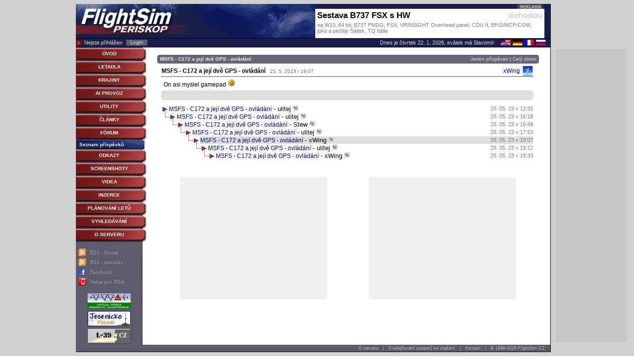

--- FILE ---
content_type: text/html; charset=Windows-1250
request_url: https://www.flightsim.cz/forum_prispevek.php?id=549681&lan=0
body_size: 4165
content:
<!DOCTYPE html PUBLIC "-//W3C//DTD XHTML 1.0 Transitional//EN" "http://www.w3.org/TR/xhtml1/DTD/xhtml1-transitional.dtd">
<html>
<head>
<meta http-equiv="Content-Type" content="text/html; charset=windows-1250">
<meta http-equiv="Content-language" content="cs" /> 
<meta name="author" content="Jiří Masník">
<meta name="copyright" content="© 1999 - 2024, Jiří Masník">
<meta name="robots" content="all,follow">
<meta name="keywords" content="FS98, FS2000, FS2002, FS2004, FS2020, FSX, X-Plane, czech, slovak, simulator, download, flight, airplane, helicopter, scenery, flightsimulator, letadla, ke stažení, fórum">
<meta name="description" content="On asi myslel gamepad ;-)">
<meta name="viewport" content="width=device-width, initial-scale=1.0">
<title>FlightSim.CZ | MSFS - C172 a její dvě GPS - ovládání</title>
<link href="https://www.flightsim.cz/css/styl.css?v=16" rel="stylesheet" type="text/css">
<link href="https://www.flightsim.cz/css/style_privmsg.css?v=2" rel="stylesheet" type="text/css">
<link href="https://www.flightsim.cz/css/style_fsscreens.css" rel="stylesheet" type="text/css">
<link href="https://www.flightsim.cz/css/mTable.css" rel="stylesheet" type="text/css">
<link href="https://www.flightsim.cz/css/jfpl.css" rel="stylesheet" type="text/css">
<script src="https://www.flightsim.cz/js/jquery.2.1.1.min.js"></script>
<script src="https://www.flightsim.cz/js/jscript_fsp.js?v=10" type="text/javascript"></script>
<script src="https://ssp.seznam.cz/static/js/ssp.js"></script>
<link rel="alternate" href="https://www.flightsim.cz/rss/forum.php" type="application/rss+xml" title="RSS / diskuzní fórum" id="rss_forum" />
<link rel="alternate" href="https://www.flightsim.cz/rss/items.php" type="application/rss+xml" title="RSS / novinky a soubory" id="rss_items" />
<script>
var WEB_ADDRESS = 'https://www.flightsim.cz/';
$( document ).ready(function() {
    pageReady();
});
</script>
</head><body bgcolor="#d0d0d0" link="#000080" vlink="#000080" alink="#000080" >
<center>
<div style="position:relative; width:970px;">
<div id="ssp-zone-50767" style="width:160px; height:600px; position:absolute; top:92px; left:980px; border:0px; background-color: #c6c6c6;"></div>
<table border="0" cellpadding="0" cellspacing="0" width="970" id="headtable"><tr>
<td width="240" rowspan="2" bgcolor="#1A214E"><a href="https://www.flightsim.cz/"><img src="https://www.flightsim.cz/img/vrchlo2_v3.gif" width="240" height="70" border="0" alt="FlightSim.CZ" title="FlightSim.CZ"></a></td>
<td width="250" rowspan="2" bgcolor="#1A214E" class="hbg">&nbsp;</td>
<td width="468" bgcolor="#1A214E" valign="top"><img src="https://www.flightsim.cz/img/vrchre_v2.gif" width="468" height="10" alt="Reklama"></td>
<td width="12" rowspan="2" bgcolor="#1A214E" class="hbg">&nbsp;</td>
</tr><tr>
<td bgcolor="#1A214E"><a href="https://www.flightsim.cz/inzerce/000229.html" style="text-decoration:none;"><div style="width:468px; height: 60px; background-color:white; overflow:hidden;"><div style="padding:4px;"><div style="float:left; font-weight:bold; font-size:17px; color:black; overflow: hidden; width:350px; text-align:left;">Sestava B737 FSX s HW</div><div style="float:right; font-weight:bold; font-size:17px; color:lightgray; width:100px; text-align:right;">dohodou</div><div style="clear:both; color:gray; text-align:left; padding-top:3px; font-size:11px;">na W10, 64 bit, B737 PMDG, FSX, VRINSIGHT Overhead panel, CDU II, EFIS/MCP/COM, joke a pedály Saitek, TQ Itálie</div></div></a></td>
</tr><tr bgcolor="#1A214E">
<td colspan="4" class="infoline">
<table cellspacing="0" cellpadding="0" border="0"><tr>
<td width="260" align="left">
<table cellspacing="0" cellpadding="0"><tr>
<td><img src="https://www.flightsim.cz/img/sipka_red.gif" width="13" height="17" alt="&gt;"></td>
<td class="fontVrchLista" style="padding-left:4px; padding-right:8px;">Nejste přihlášen</td>
<td><a href="https://www.flightsim.cz/user_login.php?lan=0"><img src="https://www.flightsim.cz/img/login.gif" width="43" height="12" border="0" alt="Login" title="Login"></a></td>
</tr></table>
</td>
<td width="245" align="left">
&nbsp;
</td>
<td width="350" align="right" class="fontVrchLista">
Dnes je čtvrtek			22. 1. 2026, svátek má Slavomír			</td>
<td width="105" align="right"><a href="https://www.flightsim.cz/translate.php?val=1"><img src="https://www.flightsim.cz/img/flags.png" border="0" width="92" height="12" alt="Translate"></a></td>
</tr></table>
</td>
</tr></table>
</div><table border=0 cellpadding=0 cellspacing=0 width=970 bgcolor=#FFFFFF style="border-right:1px solid #000000; border-bottom: 1px solid #000000;"><tr><td valign="top" width="147" background="https://www.flightsim.cz/img/bgtab_v3.gif" style="padding-top:1px;"><table width=145 cellspacing=0 cellpadding=0 border=0  onClick="document.location='https://www.flightsim.cz/index.php'">
<tr>
<td colspan=2><img src="https://www.flightsim.cz/img/tlac_m_t2.gif" width=145 height=3 border=0 alt=""></td>
</tr><tr>
<td width="136" background="https://www.flightsim.cz/img/tlac_m_bg.gif" bgcolor="#862221">
<table cellpadding=0 width="136"><tr>
<td align="center"><font face="sans-serif" size="1"><b><a href="https://www.flightsim.cz/index.php" class="menuC">ÚVOD</a></b></font></td>
</tr></table>
</td>
<td><img src="https://www.flightsim.cz/img/tlac_m_r.gif" width=9 height=18 border=0 alt=""></td>
</tr><tr>
<td colspan=2><img src="https://www.flightsim.cz/img/tlac_m_b2.gif" width=145 height=6 border=0 alt=""></td>
</tr>
</table><table width=145 cellspacing=0 cellpadding=0 border=0  onClick="document.location='https://www.flightsim.cz/aircraft/'">
<tr>
<td colspan=2><img src="https://www.flightsim.cz/img/tlac_m_t2.gif" width=145 height=3 border=0 alt=""></td>
</tr><tr>
<td width="136" background="https://www.flightsim.cz/img/tlac_m_bg.gif" bgcolor="#862221">
<table cellpadding=0 width="136"><tr>
<td align="center"><font face="sans-serif" size="1"><b><a href="https://www.flightsim.cz/aircraft/" class="menuC">LETADLA</a></b></font></td>
</tr></table>
</td>
<td><img src="https://www.flightsim.cz/img/tlac_m_r.gif" width=9 height=18 border=0 alt=""></td>
</tr><tr>
<td colspan=2><img src="https://www.flightsim.cz/img/tlac_m_b2.gif" width=145 height=6 border=0 alt=""></td>
</tr>
</table><table width=145 cellspacing=0 cellpadding=0 border=0  onClick="document.location='https://www.flightsim.cz/scenery/'">
<tr>
<td colspan=2><img src="https://www.flightsim.cz/img/tlac_m_t2.gif" width=145 height=3 border=0 alt=""></td>
</tr><tr>
<td width="136" background="https://www.flightsim.cz/img/tlac_m_bg.gif" bgcolor="#862221">
<table cellpadding=0 width="136"><tr>
<td align="center"><font face="sans-serif" size="1"><b><a href="https://www.flightsim.cz/scenery/" class="menuC">KRAJINY</a></b></font></td>
</tr></table>
</td>
<td><img src="https://www.flightsim.cz/img/tlac_m_r.gif" width=9 height=18 border=0 alt=""></td>
</tr><tr>
<td colspan=2><img src="https://www.flightsim.cz/img/tlac_m_b2.gif" width=145 height=6 border=0 alt=""></td>
</tr>
</table><table width=145 cellspacing=0 cellpadding=0 border=0  onClick="document.location='https://www.flightsim.cz/fsitem.php?act=show&menu=30&gr=47&lan=0&sor=3'">
<tr>
<td colspan=2><img src="https://www.flightsim.cz/img/tlac_m_t2.gif" width=145 height=3 border=0 alt=""></td>
</tr><tr>
<td width="136" background="https://www.flightsim.cz/img/tlac_m_bg.gif" bgcolor="#862221">
<table cellpadding=0 width="136"><tr>
<td align="center"><font face="sans-serif" size="1"><b><a href="https://www.flightsim.cz/fsitem.php?act=show&menu=30&gr=47&lan=0&sor=3" class="menuC">AI PROVOZ</a></b></font></td>
</tr></table>
</td>
<td><img src="https://www.flightsim.cz/img/tlac_m_r.gif" width=9 height=18 border=0 alt=""></td>
</tr><tr>
<td colspan=2><img src="https://www.flightsim.cz/img/tlac_m_b2.gif" width=145 height=6 border=0 alt=""></td>
</tr>
</table><table width=145 cellspacing=0 cellpadding=0 border=0  onClick="document.location='https://www.flightsim.cz/fsitem.php?act=show&menu=5&gr=4&lan=0&sor=3'">
<tr>
<td colspan=2><img src="https://www.flightsim.cz/img/tlac_m_t2.gif" width=145 height=3 border=0 alt=""></td>
</tr><tr>
<td width="136" background="https://www.flightsim.cz/img/tlac_m_bg.gif" bgcolor="#862221">
<table cellpadding=0 width="136"><tr>
<td align="center"><font face="sans-serif" size="1"><b><a href="https://www.flightsim.cz/fsitem.php?act=show&menu=5&gr=4&lan=0&sor=3" class="menuC">UTILITY</a></b></font></td>
</tr></table>
</td>
<td><img src="https://www.flightsim.cz/img/tlac_m_r.gif" width=9 height=18 border=0 alt=""></td>
</tr><tr>
<td colspan=2><img src="https://www.flightsim.cz/img/tlac_m_b2.gif" width=145 height=6 border=0 alt=""></td>
</tr>
</table><table width=145 cellspacing=0 cellpadding=0 border=0  onClick="document.location='https://www.flightsim.cz/article_list.php'">
<tr>
<td colspan=2><img src="https://www.flightsim.cz/img/tlac_m_t2.gif" width=145 height=3 border=0 alt=""></td>
</tr><tr>
<td width="136" background="https://www.flightsim.cz/img/tlac_m_bg.gif" bgcolor="#862221">
<table cellpadding=0 width="136"><tr>
<td align="center"><font face="sans-serif" size="1"><b><a href="https://www.flightsim.cz/article_list.php" class="menuC">ČLÁNKY</a></b></font></td>
</tr></table>
</td>
<td><img src="https://www.flightsim.cz/img/tlac_m_r.gif" width=9 height=18 border=0 alt=""></td>
</tr><tr>
<td colspan=2><img src="https://www.flightsim.cz/img/tlac_m_b2.gif" width=145 height=6 border=0 alt=""></td>
</tr>
</table><table width=145 cellspacing=0 cellpadding=0 border=0  onClick="document.location='https://www.flightsim.cz/forum.php?lan=0&gr=0&menu=11'">
<tr>
<td colspan=2><img src="https://www.flightsim.cz/img/tlac_m_t2.gif" width=145 height=3 border=0 alt=""></td>
</tr><tr>
<td width="136" background="https://www.flightsim.cz/img/tlac_m_bg.gif" bgcolor="#862221">
<table cellpadding=0 width="136"><tr>
<td align="center"><font face="sans-serif" size="1"><b><a href="https://www.flightsim.cz/forum.php?lan=0&gr=0&menu=11" class="menuC">FÓRUM</a></b></font></td>
</tr></table>
</td>
<td><img src="https://www.flightsim.cz/img/tlac_m_r.gif" width=9 height=18 border=0 alt=""></td>
</tr><tr>
<td colspan=2><img src="https://www.flightsim.cz/img/tlac_m_b2.gif" width=145 height=6 border=0 alt=""></td>
</tr>
</table><table width=140 cellspacing=0 cellpadding=0 border=0  onClick="document.location='https://www.flightsim.cz/forum.php?lan=0&gr=0&menu=11'">
<tr>
<td rowspan="3"><img src="https://www.flightsim.cz/img/nic.gif" width=1 height=10 border=0 alt=""></td>
<td align=left bgcolor="#0A1E7D" background="https://www.flightsim.cz/img/but_bg_a.gif">
<table cellpadding=1><tr>
<td><font face="sans-serif" size="1"><b>&nbsp;<a href="https://www.flightsim.cz/forum.php?lan=0&gr=0&menu=11" class="menuA">Seznam příspěvků</a></b></font></td>
</tr></table>
</td>
</tr><tr>
<td bgcolor="Black" background=""><img src="https://www.flightsim.cz/img/nic.gif" width=10 height=1 border=0 alt=""></td>
</tr><tr>
<td background="" bgcolor=""><img src="https://www.flightsim.cz/img/nic.gif" width=100 height=1 border=0 alt=""></td>
</tr>
</table><table width=145 cellspacing=0 cellpadding=0 border=0  onClick="document.location='https://www.flightsim.cz/fsitem.php?act=show&lan=0&gr=1&sor=3'">
<tr>
<td colspan=2><img src="https://www.flightsim.cz/img/tlac_m_t2.gif" width=145 height=3 border=0 alt=""></td>
</tr><tr>
<td width="136" background="https://www.flightsim.cz/img/tlac_m_bg.gif" bgcolor="#862221">
<table cellpadding=0 width="136"><tr>
<td align="center"><font face="sans-serif" size="1"><b><a href="https://www.flightsim.cz/fsitem.php?act=show&lan=0&gr=1&sor=3" class="menuC">ODKAZY</a></b></font></td>
</tr></table>
</td>
<td><img src="https://www.flightsim.cz/img/tlac_m_r.gif" width=9 height=18 border=0 alt=""></td>
</tr><tr>
<td colspan=2><img src="https://www.flightsim.cz/img/tlac_m_b2.gif" width=145 height=6 border=0 alt=""></td>
</tr>
</table><table width=145 cellspacing=0 cellpadding=0 border=0  onClick="document.location='https://www.flightsim.cz/screenshot/list.php'">
<tr>
<td colspan=2><img src="https://www.flightsim.cz/img/tlac_m_t2.gif" width=145 height=3 border=0 alt=""></td>
</tr><tr>
<td width="136" background="https://www.flightsim.cz/img/tlac_m_bg.gif" bgcolor="#862221">
<table cellpadding=0 width="136"><tr>
<td align="center"><font face="sans-serif" size="1"><b><a href="https://www.flightsim.cz/screenshot/list.php" class="menuC">SCREENSHOTY</a></b></font></td>
</tr></table>
</td>
<td><img src="https://www.flightsim.cz/img/tlac_m_r.gif" width=9 height=18 border=0 alt=""></td>
</tr><tr>
<td colspan=2><img src="https://www.flightsim.cz/img/tlac_m_b2.gif" width=145 height=6 border=0 alt=""></td>
</tr>
</table><table width=145 cellspacing=0 cellpadding=0 border=0  onClick="document.location='https://www.flightsim.cz/video/list.php'">
<tr>
<td colspan=2><img src="https://www.flightsim.cz/img/tlac_m_t2.gif" width=145 height=3 border=0 alt=""></td>
</tr><tr>
<td width="136" background="https://www.flightsim.cz/img/tlac_m_bg.gif" bgcolor="#862221">
<table cellpadding=0 width="136"><tr>
<td align="center"><font face="sans-serif" size="1"><b><a href="https://www.flightsim.cz/video/list.php" class="menuC">VIDEA</a></b></font></td>
</tr></table>
</td>
<td><img src="https://www.flightsim.cz/img/tlac_m_r.gif" width=9 height=18 border=0 alt=""></td>
</tr><tr>
<td colspan=2><img src="https://www.flightsim.cz/img/tlac_m_b2.gif" width=145 height=6 border=0 alt=""></td>
</tr>
</table><table width=145 cellspacing=0 cellpadding=0 border=0  onClick="document.location='https://www.flightsim.cz/inzerce/list.php'">
<tr>
<td colspan=2><img src="https://www.flightsim.cz/img/tlac_m_t2.gif" width=145 height=3 border=0 alt=""></td>
</tr><tr>
<td width="136" background="https://www.flightsim.cz/img/tlac_m_bg.gif" bgcolor="#862221">
<table cellpadding=0 width="136"><tr>
<td align="center"><font face="sans-serif" size="1"><b><a href="https://www.flightsim.cz/inzerce/list.php" class="menuC">INZERCE</a></b></font></td>
</tr></table>
</td>
<td><img src="https://www.flightsim.cz/img/tlac_m_r.gif" width=9 height=18 border=0 alt=""></td>
</tr><tr>
<td colspan=2><img src="https://www.flightsim.cz/img/tlac_m_b2.gif" width=145 height=6 border=0 alt=""></td>
</tr>
</table><table width=145 cellspacing=0 cellpadding=0 border=0  onClick="document.location='https://www.flightsim.cz/flightplan/'">
<tr>
<td colspan=2><img src="https://www.flightsim.cz/img/tlac_m_t2.gif" width=145 height=3 border=0 alt=""></td>
</tr><tr>
<td width="136" background="https://www.flightsim.cz/img/tlac_m_bg.gif" bgcolor="#862221">
<table cellpadding=0 width="136"><tr>
<td align="center"><font face="sans-serif" size="1"><b><a href="https://www.flightsim.cz/flightplan/" class="menuC">PLÁNOVÁNÍ LETŮ</a></b></font></td>
</tr></table>
</td>
<td><img src="https://www.flightsim.cz/img/tlac_m_r.gif" width=9 height=18 border=0 alt=""></td>
</tr><tr>
<td colspan=2><img src="https://www.flightsim.cz/img/tlac_m_b2.gif" width=145 height=6 border=0 alt=""></td>
</tr>
</table><table width=145 cellspacing=0 cellpadding=0 border=0  onClick="document.location='https://www.flightsim.cz/search.php?lan=0'">
<tr>
<td colspan=2><img src="https://www.flightsim.cz/img/tlac_m_t2.gif" width=145 height=3 border=0 alt=""></td>
</tr><tr>
<td width="136" background="https://www.flightsim.cz/img/tlac_m_bg.gif" bgcolor="#862221">
<table cellpadding=0 width="136"><tr>
<td align="center"><font face="sans-serif" size="1"><b><a href="https://www.flightsim.cz/search.php?lan=0" class="menuC">VYHLEDÁVÁNÍ</a></b></font></td>
</tr></table>
</td>
<td><img src="https://www.flightsim.cz/img/tlac_m_r.gif" width=9 height=18 border=0 alt=""></td>
</tr><tr>
<td colspan=2><img src="https://www.flightsim.cz/img/tlac_m_b2.gif" width=145 height=6 border=0 alt=""></td>
</tr>
</table><table width=145 cellspacing=0 cellpadding=0 border=0  onClick="document.location='https://www.flightsim.cz/stranka.php?id=12'">
<tr>
<td colspan=2><img src="https://www.flightsim.cz/img/tlac_m_t2.gif" width=145 height=3 border=0 alt=""></td>
</tr><tr>
<td width="136" background="https://www.flightsim.cz/img/tlac_m_bg.gif" bgcolor="#862221">
<table cellpadding=0 width="136"><tr>
<td align="center"><font face="sans-serif" size="1"><b><a href="https://www.flightsim.cz/stranka.php?id=12" class="menuC">O SERVERU</a></b></font></td>
</tr></table>
</td>
<td><img src="https://www.flightsim.cz/img/tlac_m_r.gif" width=9 height=18 border=0 alt=""></td>
</tr><tr>
<td colspan=2><img src="https://www.flightsim.cz/img/tlac_m_b2.gif" width=145 height=6 border=0 alt=""></td>
</tr>
</table><table style="margin-left:2px; margin-top:10px; margin-bottom:10px;"><tr><td><img src="https://www.flightsim.cz/img/syndicated-feed-icon.gif" width="16" height="16" alt="RSS" border="0"><td><td align="left"><a href="http://www.flightsim.cz/rss/forum.php" style="color: #999999; font-size: 11px; font-family: verdana;">RSS - fórum</a></td></tr><tr><td><img src="https://www.flightsim.cz/img/syndicated-feed-icon.gif" width="16" height="16" alt="RSS" border="0"><td><td align="left"><a href="http://www.flightsim.cz/rss/items.php" style="color: #999999; font-size: 11px; font-family: verdana;">RSS - novinky</a></td></tr><tr><td><img src="https://www.flightsim.cz/img/facebook.png" width="16" height="16" alt="Facebook" border="0"><td><td align="left"><a href="http://www.facebook.com/pages/FlightSimCZ/92684539159" style="color: #999999; font-size: 11px; font-family: verdana;" target="_blank">Facebook</a></td></tr><tr><td><img src="https://www.flightsim.cz/img/mobile.png" width="16" height="16" alt="Mobile" border="0"><td><td align="left"><a href="http://www.flightsim.cz/mobile/" target="_blank" style="color: #999999; font-size: 11px; font-family: verdana;" target="_blank">Verze pro PDA</a></td></tr></table></td><td align=left valign=top rowspan=2><center><div class="main_area"><table border="0" cellpadding="0" cellspacing="0" width="100%"><tr>
<td align="right"><img src="img/seda_t_l.gif" width="6" height="18"></td>
<td bgcolor="#666677" background="" align="left" width="75%" style="font-weight:bold; font-size:10px; color:#FFF;">MSFS - C172 a její dvě GPS - ovládání</td>
<td bgcolor="#666677" background="" align="right" width="25%" style="font-size:10px; color:#FFF;"><a href="/forum_prispevek.php?id=549681&lan=0&style=1" class="linkB">Jeden příspěvek</a> | <a href="/forum_prispevek.php?id=549681&lan=0&style=2" class="linkB">Celý strom</a></td>
<td><img src="img/seda_t_p.gif" width="6" height="18"></td>
</tr></table><div class="content"><table width=100% cellpadding=0 cellspacing=0 border=0 class="user_172"><tr><td><img src=img/nic.gif border=0 width=100 height=4></td></tr><tr><td><table width=100% cellspacing=0 cellpadding=1><tr><td><strong>MSFS - C172 a její dvě GPS - ovládání</strong>&nbsp;&nbsp;&nbsp;<span style="color:#777; font-size:10px;">25. 5. 2023&nbsp;/&nbsp;19:07</span></td><td align="right"><table cellspacing=0 cellpadding=0 border=0><tr>
<td><a href="user_ukaz.php?id=172">xWing</a></td>
<td>&nbsp;&nbsp;</td>
<td><img src="https://www.flightsim.cz/images/users/00000172_forum.gif" width="20" height="20" border=0></td>
</tr>
</table></td></tr></table></td></tr><tr><td bgcolor="#555555"><img src=img/nic.gif border=0 width=100 height=1></td></tr><tr><td><table cellspacing=0 cellpadding=5 width="100%"><tr><td class=fontM>On asi myslel gamepad <img src="images/smile/06.gif" width="15" height="15"></td></tr></table></td></tr><tr><td><table border="0" cellpadding="0" cellspacing="0" width="100%"><tr><td align=right><img src="img/seda_lv2.gif" width="6" height="20"></td><td bgcolor="#DDDDDD" background="" width="1600" background="img/seda.gif">&nbsp;</td><td><img src="img/seda_pv2.gif" width="6" height="20"></td></tr></table></td></tr></table></div><div class="content"><table width="100%" border=0 cellspacing=0 cellpadding=0><tr><td valign=top background="/img/tree_bg_line.gif"><img src="/img/tree_first_line.gif" width=16 height=16></td><td class=fontM width=100%><a name="549675"><table width=100% cellpadding=0 cellspacing=0 border=0><tr bgcolor=#FFFFFF><td calss="fontM"><a href="forum_prispevek.php?id=549675&lan=0">MSFS - C172 a její dvě GPS - ovládání</a><font size=2> - ulitej <a href="https://www.flightsim.cz/forum_prispevek.php?id=549675&lan=0&style=2#549675"><img src="https://www.flightsim.cz/img/forum_stree.gif" width="12" height="12" alt="Zobrazit celý strom" border="0" title="Zobrazit celý strom"></a></font></td><td align=right style="color:gray; font-size:11px;">25. 05. 23  v 12:32</td></tr></table></td></tr></table><table width="100%" border=0 cellspacing=0 cellpadding=0><tr><td valign=top><img src="/img/tree_cros_up.gif" width=16 height=16></td><td valign=top background="/img/tree_bg_line.gif"><img src="/img/tree_arr_dn.gif" width=16 height=16></td><td class=fontM width=100%><a name="549678"><table width=100% cellpadding=0 cellspacing=0 border=0><tr bgcolor=#FFFFFF><td calss="fontM"><a href="forum_prispevek.php?id=549678&lan=0">MSFS - C172 a její dvě GPS - ovládání</a><font size=2> - ulitej <a href="https://www.flightsim.cz/forum_prispevek.php?id=549678&lan=0&style=2#549678"><img src="https://www.flightsim.cz/img/forum_stree.gif" width="12" height="12" alt="Zobrazit celý strom" border="0" title="Zobrazit celý strom"></a></font></td><td align=right style="color:gray; font-size:11px;">25. 05. 23  v 16:18</td></tr></table></td></tr></table><table width="100%" border=0 cellspacing=0 cellpadding=0><tr><td valign=top><img src="/img/nic.gif" width=16 height=16></td><td valign=top><img src="/img/tree_cros_up.gif" width=16 height=16></td><td valign=top background="/img/tree_bg_line.gif"><img src="/img/tree_arr_dn.gif" width=16 height=16></td><td class=fontM width=100%><a name="549679"><table width=100% cellpadding=0 cellspacing=0 border=0><tr bgcolor=#FFFFFF><td calss="fontM"><a href="forum_prispevek.php?id=549679&lan=0">MSFS - C172 a její dvě GPS - ovládání</a><font size=2> - Stew <a href="https://www.flightsim.cz/forum_prispevek.php?id=549679&lan=0&style=2#549679"><img src="https://www.flightsim.cz/img/forum_stree.gif" width="12" height="12" alt="Zobrazit celý strom" border="0" title="Zobrazit celý strom"></a></font></td><td align=right style="color:gray; font-size:11px;">25. 05. 23  v 16:49</td></tr></table></td></tr></table><table width="100%" border=0 cellspacing=0 cellpadding=0><tr><td valign=top><img src="/img/nic.gif" width=16 height=16></td><td valign=top><img src="/img/nic.gif" width=16 height=16></td><td valign=top><img src="/img/tree_cros_up.gif" width=16 height=16></td><td valign=top background="/img/tree_bg_line.gif"><img src="/img/tree_arr_dn.gif" width=16 height=16></td><td class=fontM width=100%><a name="549680"><table width=100% cellpadding=0 cellspacing=0 border=0><tr bgcolor=#FFFFFF><td calss="fontM"><a href="forum_prispevek.php?id=549680&lan=0">MSFS - C172 a její dvě GPS - ovládání</a><font size=2> - ulitej <a href="https://www.flightsim.cz/forum_prispevek.php?id=549680&lan=0&style=2#549680"><img src="https://www.flightsim.cz/img/forum_stree.gif" width="12" height="12" alt="Zobrazit celý strom" border="0" title="Zobrazit celý strom"></a></font></td><td align=right style="color:gray; font-size:11px;">25. 05. 23  v 17:53</td></tr></table></td></tr></table><table width="100%" border=0 cellspacing=0 cellpadding=0><tr><td valign=top><img src="/img/nic.gif" width=16 height=16></td><td valign=top><img src="/img/nic.gif" width=16 height=16></td><td valign=top><img src="/img/nic.gif" width=16 height=16></td><td valign=top><img src="/img/tree_cros_up.gif" width=16 height=16></td><td valign=top background="/img/tree_bg_line.gif"><img src="/img/tree_arr_dn.gif" width=16 height=16></td><td class=fontM width=100%><a name="549681"><table width=100% cellpadding=0 cellspacing=0 border=0><tr bgcolor=#dddddd><td calss="fontM"><a href="forum_prispevek.php?id=549681&lan=0">MSFS - C172 a její dvě GPS - ovládání</a><font size=2> - xWing <a href="https://www.flightsim.cz/forum_prispevek.php?id=549681&lan=0&style=2#549681"><img src="https://www.flightsim.cz/img/forum_stree.gif" width="12" height="12" alt="Zobrazit celý strom" border="0" title="Zobrazit celý strom"></a></font></td><td align=right style="color:gray; font-size:11px;">25. 05. 23  v 19:07</td></tr></table></td></tr></table><table width="100%" border=0 cellspacing=0 cellpadding=0><tr><td valign=top><img src="/img/nic.gif" width=16 height=16></td><td valign=top><img src="/img/nic.gif" width=16 height=16></td><td valign=top><img src="/img/nic.gif" width=16 height=16></td><td valign=top><img src="/img/nic.gif" width=16 height=16></td><td valign=top><img src="/img/tree_cros_up.gif" width=16 height=16></td><td valign=top background="/img/tree_bg_line.gif"><img src="/img/tree_arr_dn.gif" width=16 height=16></td><td class=fontM width=100%><a name="549682"><table width=100% cellpadding=0 cellspacing=0 border=0><tr bgcolor=#FFFFFF><td calss="fontM"><a href="forum_prispevek.php?id=549682&lan=0">MSFS - C172 a její dvě GPS - ovládání</a><font size=2> - ulitej <a href="https://www.flightsim.cz/forum_prispevek.php?id=549682&lan=0&style=2#549682"><img src="https://www.flightsim.cz/img/forum_stree.gif" width="12" height="12" alt="Zobrazit celý strom" border="0" title="Zobrazit celý strom"></a></font></td><td align=right style="color:gray; font-size:11px;">25. 05. 23  v 19:12</td></tr></table></td></tr></table><table width="100%" border=0 cellspacing=0 cellpadding=0><tr><td valign=top><img src="/img/nic.gif" width=16 height=16></td><td valign=top><img src="/img/nic.gif" width=16 height=16></td><td valign=top><img src="/img/nic.gif" width=16 height=16></td><td valign=top><img src="/img/nic.gif" width=16 height=16></td><td valign=top><img src="/img/nic.gif" width=16 height=16></td><td valign=top><img src="/img/tree_cros_up.gif" width=16 height=16></td><td valign=top><img src="/img/tree_arr_no.gif" width=16 height=16></td><td class=fontM width=100%><a name="549683"><table width=100% cellpadding=0 cellspacing=0 border=0><tr bgcolor=#FFFFFF><td calss="fontM"><a href="forum_prispevek.php?id=549683&lan=0">MSFS - C172 a její dvě GPS - ovládání</a><font size=2> - xWing <a href="https://www.flightsim.cz/forum_prispevek.php?id=549683&lan=0&style=2#549683"><img src="https://www.flightsim.cz/img/forum_stree.gif" width="12" height="12" alt="Zobrazit celý strom" border="0" title="Zobrazit celý strom"></a></font></td><td align=right style="color:gray; font-size:11px;">25. 05. 23  v 19:33</td></tr></table></td></tr></table></div></div><div class="main_area" style="padding-top:10px;"><div style="width:685px; height:260px; margin-left:auto; margin-right:auto;"><div id="ssp-zone-224786" style="width:300px; height:250px; background-color:#f0f0f0; float:left;"></div><div id="ssp-zone-225521" style="width:300px; height:250px; background-color:#f0f0f0; float:right;"></div></div></div></center></td></tr><tr><td valign="bottom" align="center" bgColor="White" background="https://www.flightsim.cz/img/bgtab_v3.gif"><div style="padding:3px 13px 2px 1px;"><a href="https://www.flightsim.cz/friendico.php?act=go&id=22" target="_blank"><img src="https://www.flightsim.cz/images/friend_icon/00000022.png" width="88" height="31" alt="VWAC" border="0"></a></div>
<div style="padding:3px 13px 2px 1px;"><a href="https://www.flightsim.cz/friendico.php?act=go&id=15" target="_blank"><img src="https://www.flightsim.cz/images/friend_icon/00000015.gif" width="88" height="31" alt="MZAK" border="0"></a></div>
<div style="padding:3px 13px 2px 1px;"><a href="https://www.flightsim.cz/friendico.php?act=go&id=18" target="_blank"><img src="https://www.flightsim.cz/images/friend_icon/00000018.gif" width="88" height="31" alt="L39.CZ" border="0"></a></div></td></tr><tr>
<td colspan="2" bgcolor="#5B5B6E" align="right" class="bottom_line">
<a href="https://www.flightsim.cz/stranka.php?lan=0&id=12">O serveru</a> &nbsp; | &nbsp;
<a href="https://www.flightsim.cz/stranka.php?lan=0&id=12">Zveřejňování souborů ke stažení</a> &nbsp; | &nbsp;
<a href="https://www.flightsim.cz/stranka.php?lan=0&id=12">Kontakt</a> &nbsp; | &nbsp;
<a href="https://www.flightsim.cz/stranka.php?lan=0&id=12">© 1999-2026 FlightSim.CZ</a> &nbsp;
</td>
</tr>
</table>
<div id="fixdiv"></div>
<div id="fixdiv2" align="center"></div>
</center>
<script type="text/javascript">
	
	var banners_to_init = new Array();
	if(document.getElementById("ssp-zone-50767") != null) banners_to_init.push({"zoneId": 50767, "id": "ssp-zone-50767", "width": 160, "height": 600});
	if(document.getElementById("ssp-zone-39963") != null) banners_to_init.push({"zoneId": 39963, "id": "ssp-zone-39963", "width": 728, "height": 90});
	if(document.getElementById("ssp-zone-224786") != null) banners_to_init.push({"zoneId": 224786, "id": "ssp-zone-224786",	"width": 300, "height": 250});
	if(document.getElementById("ssp-zone-225521") != null) banners_to_init.push({"zoneId": 225521, "id": "ssp-zone-225521",	"width": 300, "height": 250});
	console.log(banners_to_init); 
	sssp.getAds(banners_to_init);
		
</script>
</body></html>

--- FILE ---
content_type: application/javascript
request_url: https://www.flightsim.cz/js/jscript_fsp.js?v=10
body_size: 2776
content:

function showGoogleTranslate(){
	document.getElementById('google_translate_element').style.visibility = 'visible';
}

function hideGoogleTranslate(){
	document.getElementById('google_translate_element').style.visibility = 'hidden';
}

function otevri_okno(co_v_nem, sirka, vyska){
	s_sirka=screen.width;
	s_vyska=screen.height;
	sirka+=20;
	vyska+=20;
	if((vyska<s_vyska-40)&&(vyska<s_vyska-30)){
	    window.open(co_v_nem, '', 'toolbar=no,resizable=yes,scrollbars=no,directories=no,width=' + String(sirka) + ',height=' + String(vyska));
	} else {
		window.open(co_v_nem, '', 'toolbar=no,resizable=yes,scrollbars=yes,directories=no,width='+String(s_sirka-40)+',height='+String(s_vyska-80));
	}
}

function GetXmlHttpObject() {
	var xmlHttp = null;
	try
	  {
	  // Firefox, Opera 8.0+, Safari
	  xmlHttp=new XMLHttpRequest();
	  }
	catch (e)
	  {
	  // Internet Explorer
	  try
	    {
	    xmlHttp=new ActiveXObject("Msxml2.XMLHTTP");
	    }
	  catch (e)
	    {
	    xmlHttp=new ActiveXObject("Microsoft.XMLHTTP");
	    }
	  }
	return xmlHttp;
}

function XmlHttpPost(xml_http, callback, url, params){
	params = params + "&rand=" + rand(1,9999999);
	xml_http.onreadystatechange = callback;
	xml_http.open("POST", url, true);
	xml_http.setRequestHeader("Content-type", "application/x-www-form-urlencoded");
	//xml_http.setRequestHeader("Content-length", params.length);
	//xml_http.setRequestHeader("Connection", "close");
	xml_http.send(params);
	return 1;
}

function rand(min, max){
	// http://kevin.vanzonneveld.net
	// +   original by: Leslie Hoare
	// +   bugfixed by: Onno Marsman
	// %          note 1: See the commented out code below for a version which will work with our experimental (though probably unnecessary) srand() function)
	// *     example 1: rand(1, 1);
	// *     returns 1: 1
	
	var argc = arguments.length;
	if (argc === 0) {
		min = 0;
		max = 2147483647;
	}
	else 
		if (argc === 1) {
			throw new Error('Warning: rand() expects exactly 2 parameters, 1 given');
		}
	return Math.floor(Math.random() * (max - min + 1)) + min;
}

// Screeny
var screen_xml_http = GetXmlHttpObject();
var screen_like_xml_http = GetXmlHttpObject();

function like_screen(id, val){
	XmlHttpPost(screen_like_xml_http, cb_screen_like, WEB_ADDRESS + 'screenshot/like.php', 'id=' + id + "&val=" + val);
}

function cb_screen_like(){
	 if(screen_like_xml_http.readyState == 4) {
		 var obj = JSON.parse(screen_like_xml_http.responseText);
		 if(obj.result != 1){
			 alert(obj.result_text);
		 } else {
			 if(obj.screenshot_id == document.getElementById('screenshot_id').value){
				 var el_cnt = document.getElementById('screen_like_count');
				 var znam = '';
				 if(obj.like_val > 0) znam = '+';
				 if(obj.like_val == 0) znam = '&plusmn;';
				 el_cnt.innerHTML = znam + obj.like_val;
				 if(obj.like_val > 0) el_cnt.className = 'screen_like_cnt_p';
				 if(obj.like_val < 0) el_cnt.className = 'screen_like_cnt_m';
				 if(obj.like_val == 0) el_cnt.className = 'screen_like_cnt_n';
				 document.getElementById('screen_like_butt').innerHTML = 'již hodnoceno';
			 }
		 }
	 }
}

/**
 * Ukaze screenshot
 * @param id
 * @param list
 */
function show_screen(id, list){
	var size = 'M';
	var window_size = wndsize();
	if(window_size.width > 1300 && window_size.height > 925) size = 'L'; 
	XmlHttpPost(screen_xml_http, cb_screen, WEB_ADDRESS + 'screenshot/show.php', 'id=' + id + "&size=" + size + "&list=" + list + "&w=" + window_size.width + "&h=" + window_size.height);
	document.location.hash = 'S' + id;
}

/**
 * Prijaty data ke screenshotu
 */
function cb_screen(){
	 if(screen_xml_http.readyState == 4) {
	       ret_data = screen_xml_http.responseText;
	       
		   	div = document.getElementById('fixdiv');
			div2 = document.getElementById('fixdiv2');
			div.style.display = "block";
			div2.style.display = "block";
			div2.innerHTML = ret_data;
			
			/*
			div2.onclick = function() {
				hide_fsscreen();
			}
			*/
	 }
}

/**
 * Schova screenshot
 */
function hide_screen(){
	div = document.getElementById('fixdiv');
	div2 = document.getElementById('fixdiv2');
	div.style.display = "none";
	div2.style.display = "none";
	document.location.hash = '';
}

/**
 * Funkce co se zavola pri kazdem nacteni stranky
 */
function pageReady(){
	// reseni veci z hashe
	var hash = document.location.hash;
	if(hash.length > 0){
		// zobrazeni screenshotu		
		if(hash.substr(1,1) == 'S'){
			show_screen(hash.substr(2), '');
		}
	}
}

// FS Screens
var fsscreen_xml_http = GetXmlHttpObject();

function show_fsscreen(id){
	XmlHttpPost(fsscreen_xml_http, cb_fsscreen, WEB_ADDRESS + 'fsscreens.php', 'act=show_in&id=' + id);
}

function cb_fsscreen(){
	 if(fsscreen_xml_http.readyState == 4) {
	       ret_data = fsscreen_xml_http.responseText;
	       
		   	div = document.getElementById('fixdiv');
			div2 = document.getElementById('fixdiv2');
			div.style.display = "block";
			div2.style.display = "block";
			div2.innerHTML = ret_data;
			
			/*
			div2.onclick = function() {
				hide_fsscreen();
			}
			*/	       
	 }
}

function hide_fsscreen(){
	div = document.getElementById('fixdiv');
	div2 = document.getElementById('fixdiv2');
	div.style.display = "none";
	div2.style.display = "none";
}

// zpracovani klaves
document.onkeydown = function(evt) {
    evt = evt || window.event;
    
    el = document.getElementById('key_event_type');
    if(el == null) return;
    
    key_event_type = el.value;
    
    // nebudem resit klavesy, pokud je clovek v textaree kde se pise komentar ke screenu
    if(evt.target != null){
    	if(evt.target.id == 'screenshot_comment'){
    		return;
    	}
    }
    
    if (evt.keyCode == 27) {
    	if(key_event_type == 'fsscreen') hide_fsscreen();
    	if(key_event_type == 'screen') hide_screen();
    } else if (evt.keyCode == 37) {
    	if(key_event_type == 'fsscreen'){
    		id = document.getElementById('key_event_left_data').value;
    		if(id != '') show_fsscreen(id);
    	}
    	if(key_event_type == 'screen'){
    		id = document.getElementById('key_event_left_data').value;
    		list = document.getElementById('key_event_list').value;
    		if(id != '') show_screen(id, list);
    	}
    } else if (evt.keyCode == 39) {
    	if(key_event_type == 'fsscreen'){
    		id = document.getElementById('key_event_right_data').value;
    		if(id != '') show_fsscreen(id);
    	}
    	if(key_event_type == 'screen'){
    		id = document.getElementById('key_event_right_data').value;
    		list = document.getElementById('key_event_list').value;
    		if(id != '') show_screen(id, list);
    	}
    }
};

// velikost okna
function wndsize() {
	var w = 0;
	var h = 0;
	//IE
	if(!window.innerWidth){
	    if(!(document.documentElement.clientWidth == 0)){
	        //strict mode
	        w = document.documentElement.clientWidth;
	        h = document.documentElement.clientHeight;
	    } else{
	        //quirks mode
	        w = document.body.clientWidth;
	        h = document.body.clientHeight;
	    }
	} else {
	    //w3c
	    w = window.innerWidth;
	    h = window.innerHeight;
	}
	return {width:w,height:h};
}

function wndcent(){
	var hWnd = (arguments[0] != null) ? arguments[0] : {width:0,height:0};
	var _x = 0;var _y = 0;var offsetX = 0;var offsetY = 0;
	//IE
	if(!window.pageYOffset){
	//strict mode
	if(!(document.documentElement.scrollTop == 0)){offsetY = document.documentElement.scrollTop;offsetX = document.documentElement.scrollLeft;}
	//quirks mode
	else{offsetY = document.body.scrollTop;offsetX = document.body.scrollLeft;}}
	//w3c
	else{offsetX = window.pageXOffset;offsetY = window.pageYOffset;}_x = ((wndsize().width-hWnd.width)/2)+offsetX;_y = ((wndsize().height-hWnd.height)/2)+offsetY;
	return{x:_x,y:_y};
}

// scenerky
function showSceneryItemsMap(ids){
	$.ajax({
		type: "POST",
		url: WEB_ADDRESS + "fsitem.php",
		data: { act: "ajax_get_scenery_map", ids: ids },
		async: true,
		cache: false,
		dataType: "html"
	}).done(
		function( msg ) {
			document.getElementById('map_download_area').innerHTML = msg;
		}
	);
}

// pridani commentu ke screenu
function sendScreenshotComment(screenshot_id){
	text = document.getElementById('screenshot_comment').value;
	
	$.ajax({
		type: "POST",
		url: WEB_ADDRESS + "screenshot/comment.php",
		data: { id: screenshot_id, text: text },
		async: false,
		cache: false,
		dataType: "html"
	}).done(
		function( msg ) {
			document.getElementById('screenshot_comment_list_cont').innerHTML = msg;
			document.getElementById('screenshot_comment').value = '';
		}
	);	
}

// ukaze-skryje komentare u screenu
function showScreenshotComments(){
	el_list = document.getElementById('screenshot_comment_list');
	el_new = document.getElementById('screenshot_comment_new');
	
	if(el_list.style.visibility == 'visible'){
		el_list.style.visibility = 'hidden';
		el_new.style.visibility = 'hidden';		
	} else {
		el_list.style.visibility = 'visible';
		el_new.style.visibility = 'visible';
	}
}
